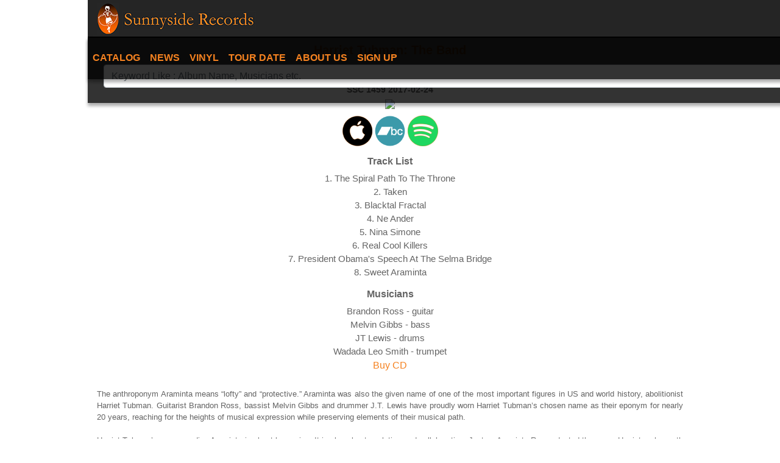

--- FILE ---
content_type: text/html; charset=UTF-8
request_url: https://m.sunnysiderecords.com/index.php/release/id/863
body_size: 38692
content:
<!DOCTYPE html>
<html lang="en">
<head>
    <meta charset="ISO-8859-1"/>
    <meta name="viewport" content="width=device-width, initial-scale=1">
    <meta http-equiv="X-UA-Compatible" content="IE=edge">
    <!-- Favicon -->
    <link type="image/x-icon" rel="shortcut icon" href="/favicon.ico"/>
    <link rel="apple-touch-icon" href="/sunny_logo.png"/>
    <!-- Meta Title -->
    <title>Sunnyside Records</title>
    <!-- Meta Description  -->
    <meta name="description" content="">


    <!-- Google Font -->
    <link href="https://fonts.googleapis.com/css?family=Raleway:300,400,500,600,700&display=swap" rel="stylesheet">
    <!-- Font Awesome -->
    <link href="https://m.sunnysiderecords.com/assets/libs/font-awesome/css/font-awesome.min.css" rel="stylesheet">

    <!-- Bootstrap css -->
    <link href="https://m.sunnysiderecords.com/assets/libs/bootstrap/css/bootstrap.min.css" rel="stylesheet" type="text/css"/>
    <!-- owl.carousel css -->
    <link rel="stylesheet" href="https://m.sunnysiderecords.com/assets/libs/owl.carousel/owl.carousel.min.css">
    <link rel="stylesheet" href="https://m.sunnysiderecords.com/assets/libs/owl.carousel/owl-carousel-theme.css">

    <!-- Theme css -->
    <link href="https://m.sunnysiderecords.com/assets/css/style.css" rel="stylesheet" type="text/css"/>
                    <script type='text/javascript' src='https://platform-api.sharethis.com/js/sharethis.js#property=5dd3a40b6826a20014f08ab0&product=sticky-share-buttons&cms=website' async='async'></script>
        <meta property="og:title" content="Araminta-Harriet Tubman: The Band" />
        <meta property="og:url" content="https://m.sunnysiderecords.com/index.php/release/id/863" />
        <meta property="og:image" content="https://www.sunnysiderecords.com/img/covers/full/1459.jpg" />
        <meta property="og:description" content="The anthroponym Araminta means &ldquo;lofty&rdquo; and &ldquo;protective.&rdquo; Araminta was also the given name of one of the most important figures in US and world history, abolitionist Harriet Tubman. Guitarist Brandon Ross, bassist Melvin Gibbs and drummer J.T. Lewis have proudly worn Harriet Tubman&rsquo;s chosen name as their eponym for nearly 20 years, reaching for the heights of musical expression while preserving elements of their musical path.

Harriet Tubman&rsquo;s new recording Araminta is about becoming. It is also about evolution and collaboration. Just as Araminta Ross adopted the name Harriet on her path to legend, Harriet Tubman the band has taken the monumental name for their own partnership and sonic growth. The group&rsquo;s lengthy association has allowed for an instinctive musical relationship among the members, who have affiliations with music and musicians spanning genres and the globe. Together, their music is a cumulative repository of their musical influences, a sort of transcendental blues. 

For Araminta, the trio invited the astounding trumpet player and musical conceptualist Wadada Leo Smith to add his unique sensibilities to their musical world as an electric improvisatory group. There is evidence of the musical weight that each musician has to bear. Each has his own approach to music, whether it be in motion, gesture or space. Their history comes through in the music they play, which spans nearly 50 years of black music. Though less &ldquo;weighty&rdquo; musicians might have found it intimidating to join a group as cohesive as Harriet Tubman, Smith fit right in.  When their linguistic elements came together, Tubman and Smith immediately began a joint conversation.

This ensemble is a manifestation of Tubman&rsquo;s quest to maintain the thread of creative musical construction that had to a large extent existed in a state of suspended animation for the past 30 years or so in the U.S., a style of musical exploration that was largely blocked in favor of a more conservative brand of jazz. This compositional approach, which blends jazz, rock, funk, dub and electronic music into a reconfigured whole that is Tubman&rsquo;s singular take on &ldquo;free&rdquo; music, is compositionally akin to, and melds easily with, Smith&rsquo;s own ideas on spontaneous composition. His idea of &ldquo;concentration of activity,&rdquo; which frames sound in space and intensity without relying on notation, fit seamlessly within Lewis&rsquo;s and Gibbs&rsquo;s multivalent rhythmic constructions and alongside Ross&rsquo;s personal remix of theoretical and compositional elements as expressed through his guitar. 

As a whole, these elements created an emergent compositional space, a matrix of creativity. None of the pieces on Araminta are traditionally notated. Some music was constructed using the quasi-fractal geometric constructions encoded in quilts made by the Shoowa peoples of Congo as the &ldquo;score.&rdquo; This method served to keep the ensemble&rsquo;s music reflexive, allowing the members of the ensemble to respond to each other spontaneously. 

Recording engineer and producer Scotty Hard was intimately involved in the shaping of the music. He participated in the selection process of the raw recordings from the first two recording sessions, and helped shape the music from the third. He was a vital collaborator, and was instrumental in turning the recordings that make up Araminta into a powerful musical statement. 

The recording begins with the evocative &ldquo;The Spiral Path To The Throne,&rdquo; which begins with strident tones from the ensemble, breaking down into a simmering groove with a tremendous dialog between Ross and Smith. &ldquo;Taken&rdquo; floats atmospherically until the tension between the overdriven guitar, propulsive bass and rampant drums brings the piece to a controlled boil. Lewis&rsquo;s steady backbeat introduces &ldquo;Blacktal Fractal&rdquo; and establishes a powerful groove with Gibbs that Smith and Ross&rsquo;s plaintive melody soars over. &ldquo;Ne Ander&rdquo; is a powerful piece showcasing each individual on searing solos. 

&ldquo;Nina Simone&rdquo; is a sedate meditation with washes of sound that seem to float on a churning electric ether. The otherworldly groove and incendiary solos of &ldquo;Real Cool Killers&rdquo; shows the real strength of the trio as the crossroads of many paths of black music, from Funkadelic to Hendrix to Robert Johnson. Smith&rsquo;s powerful &ldquo;President Obama&rsquo;s Speech at the Selma Bridge&rdquo; is especially moving with the trumpeter communicating his intentions through the air and the trio responding in kind. The recording concludes with the beautifully restrained &ldquo;Sweet Araminta,&rdquo; an improvised ballad with an expressive guitar&rsquo;s vox humana-like response to the smooth bass and skitteringly responsive percussion. 

What does freedom and equality sound like? Harriet Tubman are on a mission to inform the world and, with the addition of the great Wadada Leo Smith on their new Araminta, the ensemble proves that they have all the sonic information needed to be the next step in Black music&rsquo;s evolution. 
" />

        <meta name="twitter:card" content="summary_large_image">
        <meta name="twitter:site" content="@SunnysideRec">
        <meta name="twitter:title" content="Araminta-Harriet Tubman: The Band">
        <meta name="twitter:description" content="The anthroponym Araminta means &ldquo;lofty&rdquo; and &ldquo;protective.&rdquo; Araminta was also the given name of one of the most important figures in US and world history, abolitionist Harriet Tubman. Guitarist Brandon Ross, bassist Melvin Gibbs and drummer J.T. Lewis have proudly worn Harriet Tubman&rsquo;s chosen name as their eponym for nearly 20 years, reaching for the heights of musical expression while preserving elements of their musical path.

Harriet Tubman&rsquo;s new recording Araminta is about becoming. It is also about evolution and collaboration. Just as Araminta Ross adopted the name Harriet on her path to legend, Harriet Tubman the band has taken the monumental name for their own partnership and sonic growth. The group&rsquo;s lengthy association has allowed for an instinctive musical relationship among the members, who have affiliations with music and musicians spanning genres and the globe. Together, their music is a cumulative repository of their musical influences, a sort of transcendental blues. 

For Araminta, the trio invited the astounding trumpet player and musical conceptualist Wadada Leo Smith to add his unique sensibilities to their musical world as an electric improvisatory group. There is evidence of the musical weight that each musician has to bear. Each has his own approach to music, whether it be in motion, gesture or space. Their history comes through in the music they play, which spans nearly 50 years of black music. Though less &ldquo;weighty&rdquo; musicians might have found it intimidating to join a group as cohesive as Harriet Tubman, Smith fit right in.  When their linguistic elements came together, Tubman and Smith immediately began a joint conversation.

This ensemble is a manifestation of Tubman&rsquo;s quest to maintain the thread of creative musical construction that had to a large extent existed in a state of suspended animation for the past 30 years or so in the U.S., a style of musical exploration that was largely blocked in favor of a more conservative brand of jazz. This compositional approach, which blends jazz, rock, funk, dub and electronic music into a reconfigured whole that is Tubman&rsquo;s singular take on &ldquo;free&rdquo; music, is compositionally akin to, and melds easily with, Smith&rsquo;s own ideas on spontaneous composition. His idea of &ldquo;concentration of activity,&rdquo; which frames sound in space and intensity without relying on notation, fit seamlessly within Lewis&rsquo;s and Gibbs&rsquo;s multivalent rhythmic constructions and alongside Ross&rsquo;s personal remix of theoretical and compositional elements as expressed through his guitar. 

As a whole, these elements created an emergent compositional space, a matrix of creativity. None of the pieces on Araminta are traditionally notated. Some music was constructed using the quasi-fractal geometric constructions encoded in quilts made by the Shoowa peoples of Congo as the &ldquo;score.&rdquo; This method served to keep the ensemble&rsquo;s music reflexive, allowing the members of the ensemble to respond to each other spontaneously. 

Recording engineer and producer Scotty Hard was intimately involved in the shaping of the music. He participated in the selection process of the raw recordings from the first two recording sessions, and helped shape the music from the third. He was a vital collaborator, and was instrumental in turning the recordings that make up Araminta into a powerful musical statement. 

The recording begins with the evocative &ldquo;The Spiral Path To The Throne,&rdquo; which begins with strident tones from the ensemble, breaking down into a simmering groove with a tremendous dialog between Ross and Smith. &ldquo;Taken&rdquo; floats atmospherically until the tension between the overdriven guitar, propulsive bass and rampant drums brings the piece to a controlled boil. Lewis&rsquo;s steady backbeat introduces &ldquo;Blacktal Fractal&rdquo; and establishes a powerful groove with Gibbs that Smith and Ross&rsquo;s plaintive melody soars over. &ldquo;Ne Ander&rdquo; is a powerful piece showcasing each individual on searing solos. 

&ldquo;Nina Simone&rdquo; is a sedate meditation with washes of sound that seem to float on a churning electric ether. The otherworldly groove and incendiary solos of &ldquo;Real Cool Killers&rdquo; shows the real strength of the trio as the crossroads of many paths of black music, from Funkadelic to Hendrix to Robert Johnson. Smith&rsquo;s powerful &ldquo;President Obama&rsquo;s Speech at the Selma Bridge&rdquo; is especially moving with the trumpeter communicating his intentions through the air and the trio responding in kind. The recording concludes with the beautifully restrained &ldquo;Sweet Araminta,&rdquo; an improvised ballad with an expressive guitar&rsquo;s vox humana-like response to the smooth bass and skitteringly responsive percussion. 

What does freedom and equality sound like? Harriet Tubman are on a mission to inform the world and, with the addition of the great Wadada Leo Smith on their new Araminta, the ensemble proves that they have all the sonic information needed to be the next step in Black music&rsquo;s evolution. 
">
        <meta name="twitter:image" content="https://www.sunnysiderecords.com/img/covers/full/1459.jpg">


    </head>

<body class="release-body">
    <!--[if lt IE 8]>
<p class="browserupgrade">You are using an <strong>outdated</strong> browser. Please <a href="http://browsehappy.com/">upgrade your browser</a> to improve your
experience.</p>
<![endif]-->

<!-- Start Loader -->
<!-- <div class="section-loader"> -->
<!-- <div class="loader"></div> -->
</div>
<!-- End Loader -->


<!-- Start Site Wrapper -->
<div class="site-wrapper">

<header class="header-section">
    <nav class="navbar navbar-expand-lg navbar-dark">
        <a class="navbar-brand" href="https://m.sunnysiderecords.com/index.php/">
            <img src="https://m.sunnysiderecords.com/assets/images/logo.png" alt="logo">
        </a>
        <div class="button-cnt">
            <button class="navbar-toggler serach-header-btn" type="button" data-toggle="collapse" data-target="#searchMenu" aria-controls="searchMenu" aria-expanded="false" aria-label="Toggle navigation">
                <i class="fa fa-search"></i>
            </button>
            <button class="navbar-toggler" type="button" data-toggle="collapse" data-target="#navbarSupportedContent" aria-controls="navbarSupportedContent"
                    aria-expanded="false" aria-label="Toggle navigation">
                <span class="navbar-toggler-icon"></span>
            </button>
        </div>
        <div class="collapse navbar-collapse" id="searchMenu">
            <section class="search">
                <div class="search-container">
                    <div class="search-box">
                        <form class="search-form" action="https://m.sunnysiderecords.com/index.php/search" method="GET">
                            <input class="form-control" name="q" placeholder="Keyword Like : Album Name, Musicians etc." type="text">
                            <button class="btn btn-link search-btn">
                                <i class="fa fa-search"></i>
                            </button>
                        </form>
                    </div>
                </div>
            </section>
        </div>

        <div class="collapse navbar-collapse" id="navbarSupportedContent">
                <ul class="navbar-nav mr-auto">
                    <li class="nav-item">
                        <a class="nav-link" href="https://m.sunnysiderecords.com/index.php/catalogue">Catalog</a>
                    </li>
                    <!-- <li class="nav-item">
                        <a class="nav-link" href="#">New Releases</a>
                    </li> -->
                    <li class="nav-item">
                        <a class="nav-link" href="https://m.sunnysiderecords.com/index.php/news">News</a>
                    </li>
                    <li class="nav-item">
                        <a class="nav-link" href="https://m.sunnysiderecords.com/index.php/vinyl">Vinyl</a>
                    </li>
                    <li class="nav-item">
                        <!-- <a class="nav-link" href="javascript:void(0);" onclick="newWindow('http://www.sunnysiderecords.com/radio/check.html','170','400'); return false">Radio</a> -->
                        <a class="nav-link" href="https://m.sunnysiderecords.com/index.php/tourdates">Tour date</a>
                    </li>
                    <li class="nav-item">
                        <a class="nav-link" href="https://m.sunnysiderecords.com/index.php/aboutus">About Us</a>
                    </li>
                    <li class="nav-item">
                        <a class="nav-link" href="https://m.sunnysiderecords.com/index.php/signup">Sign Up</a>
                    </li>
                    <!-- <li class="nav-item">
                        <a class="nav-link" href="https://m.sunnysiderecords.com/index.php/search">Search</a>
                    </li> -->
                </ul>
                <div class="social-link">
                    <ul>
                        <li><a href="https://www.facebook.com/SunnysideRecords"><i class="fab fa-facebook-square"></i></a></li>
                        <li><a href="http://twitter.com/intent/follow?source=followbutton&variant=1.0&screen_name=Sunnysiderec"><i class="fab fa-twitter-square"></i></a></li>
                        <li><a href="https://www.instagram.com/sunnysiderec"><i class="fab fa-instagram"></i></a></li>
                    </ul>
                </div>
        </div>
    </nav>
</header>    <section id="main">
    	<section id="content">
    		<!-- content begins -->
            <!-- <div class="addthis_toolbox addthis_default_style" data-url="https://m.sunnysiderecords.com/index.php/release/id/863" data-title="Araminta" data-description="The anthroponym Araminta means &ldquo;lofty&rdquo; and &ldquo;protective.&rdquo; Araminta was also the given name of one of the most important figures in US and world history, abolitionist Harriet Tubman. Guitarist Brandon Ross, bassist Melvin Gibbs and drummer J.T. Lewis have proudly worn Harriet Tubman&rsquo;s chosen name as their eponym for nearly 20 years, reaching for the heights of musical expression while preserving elements of their musical path.

Harriet Tubman&rsquo;s new recording Araminta is about becoming. It is also about evolution and collaboration. Just as Araminta Ross adopted the name Harriet on her path to legend, Harriet Tubman the band has taken the monumental name for their own partnership and sonic growth. The group&rsquo;s lengthy association has allowed for an instinctive musical relationship among the members, who have affiliations with music and musicians spanning genres and the globe. Together, their music is a cumulative repository of their musical influences, a sort of transcendental blues. 

For Araminta, the trio invited the astounding trumpet player and musical conceptualist Wadada Leo Smith to add his unique sensibilities to their musical world as an electric improvisatory group. There is evidence of the musical weight that each musician has to bear. Each has his own approach to music, whether it be in motion, gesture or space. Their history comes through in the music they play, which spans nearly 50 years of black music. Though less &ldquo;weighty&rdquo; musicians might have found it intimidating to join a group as cohesive as Harriet Tubman, Smith fit right in.  When their linguistic elements came together, Tubman and Smith immediately began a joint conversation.

This ensemble is a manifestation of Tubman&rsquo;s quest to maintain the thread of creative musical construction that had to a large extent existed in a state of suspended animation for the past 30 years or so in the U.S., a style of musical exploration that was largely blocked in favor of a more conservative brand of jazz. This compositional approach, which blends jazz, rock, funk, dub and electronic music into a reconfigured whole that is Tubman&rsquo;s singular take on &ldquo;free&rdquo; music, is compositionally akin to, and melds easily with, Smith&rsquo;s own ideas on spontaneous composition. His idea of &ldquo;concentration of activity,&rdquo; which frames sound in space and intensity without relying on notation, fit seamlessly within Lewis&rsquo;s and Gibbs&rsquo;s multivalent rhythmic constructions and alongside Ross&rsquo;s personal remix of theoretical and compositional elements as expressed through his guitar. 

As a whole, these elements created an emergent compositional space, a matrix of creativity. None of the pieces on Araminta are traditionally notated. Some music was constructed using the quasi-fractal geometric constructions encoded in quilts made by the Shoowa peoples of Congo as the &ldquo;score.&rdquo; This method served to keep the ensemble&rsquo;s music reflexive, allowing the members of the ensemble to respond to each other spontaneously. 

Recording engineer and producer Scotty Hard was intimately involved in the shaping of the music. He participated in the selection process of the raw recordings from the first two recording sessions, and helped shape the music from the third. He was a vital collaborator, and was instrumental in turning the recordings that make up Araminta into a powerful musical statement. 

The recording begins with the evocative &ldquo;The Spiral Path To The Throne,&rdquo; which begins with strident tones from the ensemble, breaking down into a simmering groove with a tremendous dialog between Ross and Smith. &ldquo;Taken&rdquo; floats atmospherically until the tension between the overdriven guitar, propulsive bass and rampant drums brings the piece to a controlled boil. Lewis&rsquo;s steady backbeat introduces &ldquo;Blacktal Fractal&rdquo; and establishes a powerful groove with Gibbs that Smith and Ross&rsquo;s plaintive melody soars over. &ldquo;Ne Ander&rdquo; is a powerful piece showcasing each individual on searing solos. 

&ldquo;Nina Simone&rdquo; is a sedate meditation with washes of sound that seem to float on a churning electric ether. The otherworldly groove and incendiary solos of &ldquo;Real Cool Killers&rdquo; shows the real strength of the trio as the crossroads of many paths of black music, from Funkadelic to Hendrix to Robert Johnson. Smith&rsquo;s powerful &ldquo;President Obama&rsquo;s Speech at the Selma Bridge&rdquo; is especially moving with the trumpeter communicating his intentions through the air and the trio responding in kind. The recording concludes with the beautifully restrained &ldquo;Sweet Araminta,&rdquo; an improvised ballad with an expressive guitar&rsquo;s vox humana-like response to the smooth bass and skitteringly responsive percussion. 

What does freedom and equality sound like? Harriet Tubman are on a mission to inform the world and, with the addition of the great Wadada Leo Smith on their new Araminta, the ensemble proves that they have all the sonic information needed to be the next step in Black music&rsquo;s evolution. 
" data-media="https://www.sunnysiderecords.com/img/covers/full/1459.jpg"> -->

<!-- <span class="st_sharethis" st_url="https://m.sunnysiderecords.com/index.php/release/id/863" st_title="Araminta" st_image="https://www.sunnysiderecords.com/img/covers/full/1459.jpg" st_summary="The anthroponym Araminta means &ldquo;lofty&rdquo; and &ldquo;protective.&rdquo; Araminta was also the given name of one of the most important figures in US and world history, abolitionist Harriet Tubman. Guitarist Brandon Ross, bassist Melvin Gibbs and drummer J.T. Lewis have proudly worn Harriet Tubman&rsquo;s chosen name as their eponym for nearly 20 years, reaching for the heights of musical expression while preserving elements of their musical path.

Harriet Tubman&rsquo;s new recording Araminta is about becoming. It is also about evolution and collaboration. Just as Araminta Ross adopted the name Harriet on her path to legend, Harriet Tubman the band has taken the monumental name for their own partnership and sonic growth. The group&rsquo;s lengthy association has allowed for an instinctive musical relationship among the members, who have affiliations with music and musicians spanning genres and the globe. Together, their music is a cumulative repository of their musical influences, a sort of transcendental blues. 

For Araminta, the trio invited the astounding trumpet player and musical conceptualist Wadada Leo Smith to add his unique sensibilities to their musical world as an electric improvisatory group. There is evidence of the musical weight that each musician has to bear. Each has his own approach to music, whether it be in motion, gesture or space. Their history comes through in the music they play, which spans nearly 50 years of black music. Though less &ldquo;weighty&rdquo; musicians might have found it intimidating to join a group as cohesive as Harriet Tubman, Smith fit right in.  When their linguistic elements came together, Tubman and Smith immediately began a joint conversation.

This ensemble is a manifestation of Tubman&rsquo;s quest to maintain the thread of creative musical construction that had to a large extent existed in a state of suspended animation for the past 30 years or so in the U.S., a style of musical exploration that was largely blocked in favor of a more conservative brand of jazz. This compositional approach, which blends jazz, rock, funk, dub and electronic music into a reconfigured whole that is Tubman&rsquo;s singular take on &ldquo;free&rdquo; music, is compositionally akin to, and melds easily with, Smith&rsquo;s own ideas on spontaneous composition. His idea of &ldquo;concentration of activity,&rdquo; which frames sound in space and intensity without relying on notation, fit seamlessly within Lewis&rsquo;s and Gibbs&rsquo;s multivalent rhythmic constructions and alongside Ross&rsquo;s personal remix of theoretical and compositional elements as expressed through his guitar. 

As a whole, these elements created an emergent compositional space, a matrix of creativity. None of the pieces on Araminta are traditionally notated. Some music was constructed using the quasi-fractal geometric constructions encoded in quilts made by the Shoowa peoples of Congo as the &ldquo;score.&rdquo; This method served to keep the ensemble&rsquo;s music reflexive, allowing the members of the ensemble to respond to each other spontaneously. 

Recording engineer and producer Scotty Hard was intimately involved in the shaping of the music. He participated in the selection process of the raw recordings from the first two recording sessions, and helped shape the music from the third. He was a vital collaborator, and was instrumental in turning the recordings that make up Araminta into a powerful musical statement. 

The recording begins with the evocative &ldquo;The Spiral Path To The Throne,&rdquo; which begins with strident tones from the ensemble, breaking down into a simmering groove with a tremendous dialog between Ross and Smith. &ldquo;Taken&rdquo; floats atmospherically until the tension between the overdriven guitar, propulsive bass and rampant drums brings the piece to a controlled boil. Lewis&rsquo;s steady backbeat introduces &ldquo;Blacktal Fractal&rdquo; and establishes a powerful groove with Gibbs that Smith and Ross&rsquo;s plaintive melody soars over. &ldquo;Ne Ander&rdquo; is a powerful piece showcasing each individual on searing solos. 

&ldquo;Nina Simone&rdquo; is a sedate meditation with washes of sound that seem to float on a churning electric ether. The otherworldly groove and incendiary solos of &ldquo;Real Cool Killers&rdquo; shows the real strength of the trio as the crossroads of many paths of black music, from Funkadelic to Hendrix to Robert Johnson. Smith&rsquo;s powerful &ldquo;President Obama&rsquo;s Speech at the Selma Bridge&rdquo; is especially moving with the trumpeter communicating his intentions through the air and the trio responding in kind. The recording concludes with the beautifully restrained &ldquo;Sweet Araminta,&rdquo; an improvised ballad with an expressive guitar&rsquo;s vox humana-like response to the smooth bass and skitteringly responsive percussion. 

What does freedom and equality sound like? Harriet Tubman are on a mission to inform the world and, with the addition of the great Wadada Leo Smith on their new Araminta, the ensemble proves that they have all the sonic information needed to be the next step in Black music&rsquo;s evolution. 
"></span> -->


<section class="details-section">
    <div class="container-fluid">
        <div class="section-title">
            <a href="https://m.sunnysiderecords.com/index.php/artist/id/418"><h2><span>Harriet Tubman: The Band</span></h2></a>
        </div>
        <p>Araminta</p>
        <p><strong>SSC 1459 2017-02-24</strong></p>
        <img class="img-details" src="https://www.sunnysiderecords.com/img/covers/full/1459.jpg"/>

        <div class="links">
                            <a href="https://m.sunnysiderecords.com/index.php/listen/u/aHR0cHM6Ly9lbWJlZC5tdXNpYy5hcHBsZS5jb20vdXMvYWxidW0vYXJhbWludGEvaWQxMjAwMDQ4OTM3">
                    <img alt="Apple" src="https://m.sunnysiderecords.com/assets/images/apple.png" />
                </a>
                                        <a href="https://m.sunnysiderecords.com/index.php/listen/u/aHR0cHM6Ly9zdW5ueXNpZGVyZWNvcmRzLmJhbmRjYW1wLmNvbS9hbGJ1bS9hcmFtaW50YQ==">
                    <img alt="Bandcamp" src="https://m.sunnysiderecords.com/assets/images/bandcamp.png" />
                </a>
                                        <a href="https://m.sunnysiderecords.com/index.php/listen/u/aHR0cHM6Ly9vcGVuLnNwb3RpZnkuY29tL2FsYnVtLzN3dUE1UHpxWWw1cTdTQWhxU0FJUlI/c2k9UndmeFdCMnlTdDZDQUpUaVJQclVqQQ==">
                    <img alt="Spotify" src="https://m.sunnysiderecords.com/assets/images/spotify.png" />
                </a>
                    </div>
        <h4>Track List</h4>
        <p>1. The Spiral Path To The Throne<br />
2. Taken<br />
3. Blacktal Fractal<br />
4. Ne Ander<br />
5. Nina Simone<br />
6. Real Cool Killers<br />
7. President Obama's Speech At The Selma Bridge<br />
8. Sweet Araminta												</p>

                    <h4>Musicians</h4>
            <p>Brandon Ross - guitar<br />
Melvin Gibbs - bass<br />
JT Lewis - drums<br />
Wadada Leo Smith - trumpet<br />
</p>
                <div class="links">
                            <a href="https://m.sunnysiderecords.com/index.php/listen/u/aHR0cDovL3N1bm55c2lkZXN0b3JlLm15YmlnY29tbWVyY2UuY29tL3Byb2R1Y3RzLnBocD9wcm9kdWN0PUFyYW1pbnRh">Buy CD</a></br>
            
            <!--                 <a href="https://itunes.apple.com/us/album/araminta/id1200048937" target="_blank">Buy Download iTunes</a></br>
                                        <a href="https://sunnysiderecords.bandcamp.com/album/araminta" target="_blank">Buy Download (other formats)</a></br>
             -->

                    </div>
        <p class="small">
                            The anthroponym Araminta means “lofty” and “protective.” Araminta was also the given name of one of the most important figures in US and world history, abolitionist Harriet Tubman. Guitarist Brandon Ross, bassist Melvin Gibbs and drummer J.T. Lewis have proudly worn Harriet Tubman’s chosen name as their eponym for nearly 20 years, reaching for the heights of musical expression while preserving elements of their musical path.<br />
<br />
Harriet Tubman’s new recording Araminta is about becoming. It is also about evolution and collaboration. Just as Araminta Ross adopted the name Harriet on her path to legend, Harriet Tubman the band has taken the monumental name for their own partnership and sonic growth. The group’s lengthy association has allowed for an instinctive musical relationship among the members, who have affiliations with music and musicians spanning genres and the globe. Together, their music is a cumulative repository of their musical influences, a sort of transcendental blues. <br />
<br />
For Araminta, the trio invited the astounding trumpet player and musical conceptualist Wadada Leo Smith to add his unique sensibilities to their musical world as an electric improvisatory group. There is evidence of the musical weight that each musician has to bear. Each has his own approach to music, whether it be in motion, gesture or space. Their history comes through in the music they play, which spans nearly 50 years of black music. Though less “weighty” musicians might have found it intimidating to join a group as cohesive as Harriet Tubman, Smith fit right in.  When their linguistic elements came together, Tubman and Smith immediately began a joint conversation.<br />
<br />
This ensemble is a manifestation of Tubman’s quest to maintain the thread of creative musical construction that had to a large extent existed in a state of suspended animation for the past 30 years or so in the U.S., a style of musical exploration that was largely blocked in favor of a more conservative brand of jazz. This compositional approach, which blends jazz, rock, funk, dub and electronic music into a reconfigured whole that is Tubman’s singular take on “free” music, is compositionally akin to, and melds easily with, Smith’s own ideas on spontaneous composition. His idea of “concentration of activity,” which frames sound in space and intensity without relying on notation, fit seamlessly within Lewis’s and Gibbs’s multivalent rhythmic constructions and alongside Ross’s personal remix of theoretical and compositional elements as expressed through his guitar. <br />
<br />
As a whole, these elements created an emergent compositional space, a matrix of creativity. None of the pieces on Araminta are traditionally notated. Some music was constructed using the quasi-fractal geometric constructions encoded in quilts made by the Shoowa peoples of Congo as the “score.” This method served to keep the ensemble’s music reflexive, allowing the members of the ensemble to respond to each other spontaneously. <br />
<br />
Recording engineer and producer Scotty Hard was intimately involved in the shaping of the music. He participated in the selection process of the raw recordings from the first two recording sessions, and helped shape the music from the third. He was a vital collaborator, and was instrumental in turning the recordings that make up Araminta into a powerful musical statement. <br />
<br />
The recording begins with the evocative “The Spiral Path To The Throne,” which begins with strident tones from the ensemble, breaking down into a simmering groove with a tremendous dialog between Ross and Smith. “Taken” floats atmospherically until the tension between the overdriven guitar, propulsive bass and rampant drums brings the piece to a controlled boil. Lewis’s steady backbeat introduces “Blacktal Fractal” and establishes a powerful groove with Gibbs that Smith and Ross’s plaintive melody soars over. “Ne Ander” is a powerful piece showcasing each individual on searing solos. <br />
<br />
“Nina Simone” is a sedate meditation with washes of sound that seem to float on a churning electric ether. The otherworldly groove and incendiary solos of “Real Cool Killers” shows the real strength of the trio as the crossroads of many paths of black music, from Funkadelic to Hendrix to Robert Johnson. Smith’s powerful “President Obama’s Speech at the Selma Bridge” is especially moving with the trumpeter communicating his intentions through the air and the trio responding in kind. The recording concludes with the beautifully restrained “Sweet Araminta,” an improvised ballad with an expressive guitar’s vox humana-like response to the smooth bass and skitteringly responsive percussion. <br />
<br />
What does freedom and equality sound like? Harriet Tubman are on a mission to inform the world and, with the addition of the great Wadada Leo Smith on their new Araminta, the ensemble proves that they have all the sonic information needed to be the next step in Black music’s evolution. <br />
                    </p>
                <!-- <div class="embed-responsive embed-responsive-21by9">
            <iframe class="embed-responsive-item" src="https://w.soundcloud.com/player/?url=https%3A//api.soundcloud.com/tracks/653052923&amp;color=%23ff5500&amp;auto_play=false&amp;hide_related=false&amp;show_comments=true&amp;show_user=true&amp;show_reposts=false&amp;show_teaser=true&amp;visual=true"></iframe>
        </div> -->
    </div>
</section>

<section class="release-section">
    <div class="container-fluid">
        <div class="section-title">
            <h2><span>Releases</span></h2>
        </div>
        <div class="owl-carousel owl-theme owl-release">

                            
                <div class="item">
                    <div class="release-box">
                        <a href="https://m.sunnysiderecords.com/index.php/release/id/560">
                            <img src="https://www.sunnysiderecords.com/img/covers/full/1274.jpg"/>
                            <span> Ascension </span>
                        </a>
                    </div>
                </div>
        
                <div class="item">
                    <div class="release-box">
                        <a href="https://m.sunnysiderecords.com/index.php/release/id/948">
                            <img src="https://www.sunnysiderecords.com/img/covers/full/full_1536.jpg"/>
                            <span>The Terror End Of Beauty</span>
                        </a>
                    </div>
                </div>
                                                                </div>
    </div>
</section>
    		<!-- content ends -->
    	</section>
        <footer class="page-footer font-small">

          <!-- Copyright -->
          <div class="footer-copyright text-center py-3"> &copy; 1982-present Copyright:
            <a href="https://www.sunnysiderecords.com"> Sunnyside communications inc. </a>
          </div>
          <!-- Copyright -->

        </footer>
      </div>
<!-- End Site Wrapper -->

<!-- Footer -->

<!-- Footer -->
<!-- Load Scripts -->
<!-- jquery -->
<script src="https://m.sunnysiderecords.com/assets/libs/jquery/jquery-2.2.4.min.js"></script>
<!-- jquery UI -->
<script src="https://m.sunnysiderecords.com/assets/libs/jquery-ui/jquery-ui.min.js"></script>
<!-- Bootstrap js -->
<script src="https://m.sunnysiderecords.com/assets/libs/bootstrap/js/bootstrap.bundle.min.js"></script>

<!-- owl.carousel js -->
<script src="https://m.sunnysiderecords.com/assets/libs/owl.carousel/owl.carousel.min.js"></script>


<!--internal js-->
<script src="https://m.sunnysiderecords.com/assets/js/internal.js"></script> 
    </section>
</body>





<script>
    $('.navbar-toggler').on('click', function(){
        $('.navbar-collapse').collapse('hide');
    });
</script>

</html>


--- FILE ---
content_type: text/css
request_url: https://m.sunnysiderecords.com/assets/css/style.css
body_size: 18558
content:
/*---------------------------------------------------------------------*/
/* Global Styles
/*---------------------------------------------------------------------*/
body, html {
    /*font-family: 'Raleway', sans-serif;*/
    font-family: Arial, Helvetica, sans-serif;
    text-rendering: optimizeLegibility;
    -webkit-font-smoothing: antialiased;
    color: #07253F;
    font-size: 1rem;
    max-width: 992px;
    margin: 0 auto;
}

#main{
    margin-top: 60px;
}

a {
    color: #f58220;
    text-decoration: none;
}
a:hover {
    text-decoration: none;
}
button:focus,
a:focus {
    outline: none;
}
a:active {
    text-decoration: none;
}
img {
    max-width: 100%;
}
.transition-effect {
    transition: all 0.5s ease;
    -ms-transition: all 0.5s ease;
    -moz-transition: all 0.5s ease;
    -o-transition: all 0.5s ease;
    -webkit-transition: all 0.5s ease;
}
.form-control:focus {
    box-shadow: none;
}
textarea {
    resize: none;
}

.space {
    width: 100%;
    position: relative;
    display: inline-block;
    margin: 10px 0;
}

.site-wrapper {
    margin: auto;
    min-height: calc(100vh - 61px);
    height: auto;
    position: relative;
    padding-bottom: 61px;
    width: 100%;
}

/* Section Title */
.section-title {
    margin-bottom: 15px;
    text-align: center;
}
.section-title h2 {
    font-weight: 700;
    color: #f58220;
    font-size: 20px;
    padding-bottom: 5px;
}
.section-title h2 span {
    position: relative;
}
/*.section-title h2 span:after {
    background: #f58220;
    content: '';
    position: absolute;
    bottom: -5px;
    left: 0;
    display: block;
    height: 2px;
    width: 100%;
}*/


/* Button */
.btn,
.btn:hover {
    border-radius: 25px;
    transition: all 0.5s ease;
    -ms-transition: all 0.5s ease;
    -moz-transition: all 0.5s ease;
    -o-transition: all 0.5s ease;
    -webkit-transition: all 0.5s ease;
}
.btn.focus,
.btn:focus {
    box-shadow: none;
}
.btn-link {
    color: #F2676B;
}
.btn-link:hover {
    color: #F2676B;
}
.btn-link:hover i {
    margin-left: 5px;
}
.lg-btn {
    font-size: 20px;
    padding: 10px 30px;
}
.md-btn {
    font-size: 18px;
    padding: 8px 30px;
}
.sm-btn {
    font-size: 16px;
    padding: 6px 30px;
}
.xs-btn {
    font-size: 14px;
    padding: 4px 30px;
}
.btn-theme {
    background: #f58220;
    border: medium none;
    color: #fff;
    font-weight: bold;
}
.btn-theme:hover {
    background: #c13440;
    color: #fff;
}
.btn-theme-alt {
    background: transparent;
    border: 2px solid #f58220;
    color: #f58220;
    font-weight: bold;
}
.btn-theme-alt:hover {
    background: #f58220;
    color: #fff;
}
.btn-white-alt-theme {
    background: transparent;
    border: 2px solid #fff;
    color: #fff;
    font-weight: bold;
}
.btn-white-alt-theme:hover {
    background: #f58220;
    color: #fff;
    border-color: #f58220;
}

/*Breadcrumb*/
.breadcrumb {
    background: transparent;
    margin-bottom: 5px;
}
.breadcrumb .breadcrumb-item + .breadcrumb-item:before {
    color: #fff;
}
.breadcrumb li,
.breadcrumb li a {
    color: #fff;
    font-weight: 700;
    text-transform: uppercase;
    font-size: 14px;
}
.breadcrumb li a:hover {
    color: #f58220;
}

.header-section {
    background: #252525;
    position: fixed;
    z-index: 10000000;
    width: 100%;
    top: 0;
}
.navbar{
    padding-top: 0;
    padding-bottom: 0;
}
.navbar-dark .navbar-toggler {
    border: none;
    padding: 0;
}
.navbar-dark .navbar-toggler-icon {
    background-image: url("data:image/svg+xml,%3csvg viewBox='0 0 30 30' xmlns='http://www.w3.org/2000/svg'%3e%3cpath stroke='rgba(245, 130, 30, 1)' stroke-width='3' stroke-linecap='round' stroke-miterlimit='10' d='M4 7h22M4 15h22M4 23h22'/%3e%3c/svg%3e");
    height: 25px;
    width: 25px;
}
.header-section .navbar-collapse {
    position: absolute;
    top: 60px;
    z-index: 10;
    width: 100%;
    left: 0;
    background: rgba(0, 0, 0, 0.8);
    -webkit-box-shadow: 0px 5px 5px 0px rgba(0, 0, 0, 0.32);
    -moz-box-shadow: 0px 5px 5px 0px rgba(0, 0, 0, 0.32);
    box-shadow: 0px 5px 5px 0px rgba(0, 0, 0, 0.32);
}
.navbar-dark .navbar-nav .nav-link {
    text-align: center;
    color: #f58220;
    font-weight: 700;
    text-transform: uppercase;
}
.social-link {
    margin-top: 15px;
}
.social-link ul {
    list-style: none;
    padding: 0;
    text-align: center;
}
.social-link ul li {
    display: inline-block;
    padding: 0 5px;
}
.social-link ul li a {
    font-size: 26px;
}
/*---------------------------------------------------------------------*/
/* Loader
/*---------------------------------------------------------------------*/
.section-loader {
    position: fixed;
    display: flex;
    align-items: center;
    justify-content: center;
    width: 100%;
    height: 100vh;
    z-index: 9999999;
    background: #f58220;
}
.section-loader .loader {
    display: inline-block;
    width: 100px;
    height: 100px;
    border: 3px solid rgba(255, 255, 255, .3);
    border-radius: 50%;
    border-top-color: #fff;
    animation: spin 1s ease-in-out infinite;
    -webkit-animation: spin 1s ease-in-out infinite;
}

@keyframes spin {
    to {
        -webkit-transform: rotate(360deg);
    }
}
@-webkit-keyframes spin {
    to {
        -webkit-transform: rotate(360deg);
    }
}

.home-slider .slider-caption {
    position: absolute;
    background: rgba(0, 0, 0, 0.4);
    left: 0;
    right: 0;
    bottom: 0;
    text-align: center;
    padding: 10px;
}
.home-slider .slider-caption .headline {
    font-size: 22px;
    font-weight: 500;
    color: #f58220;
    display: block;
    line-height: 1.1;
}
.home-slider .slider-caption .title {
    font-size: 18px;
    font-weight: 700;
    color: #fff;
    display: block;
    line-height: 1.1;
}
.home-slider .owl-nav {
    margin: 0;
}
.owl-theme .owl-dots .owl-dot.active span,
.owl-theme .owl-dots .owl-dot:hover span{
    background: #f58220;
}


.release-section {
    padding-top: 10px;
    padding-bottom: 10px;
}
.release-section img {
    width: 100%;
}
.release-box {
    border: 1px solid #f58220;
    margin-bottom: 10px;
}
.release-section .release-box span{
    width: 100%;
    text-overflow: ellipsis;
    text-align: center;
    float: left;
}
.news-section {
    padding-top: 10px;
    padding-bottom: 10px;
}
.links a{
    cursor: pointer;
}
.details-section {
    padding-top: 10px;
    padding-bottom: 10px;
    text-align: center;
    font-family: 'Roboto', sans-serif;
}
.details-section p {
    margin-bottom: 0;
    font-size: 15px;
    color: #646464;
}
.details-section p strong {
    font-weight: 700;
    font-size: 14px;
    font-family: 'Roboto', sans-serif;
}
.details-section .img-details {
    width: 100%;
    margin-top: 5px;
    margin-bottom: 10px;
}
.details-section p.small {
    font-size: 13px;
    text-align: justify;
    margin: 25px 0 25px;
}
.details-section h4 {
    font-weight: 700;
    font-size: 16px;
    font-family: 'Roboto', sans-serif;
    color: #646464;
    margin-top: 15px;
}
.catalog-section {
    padding-top: 10px;
    padding-bottom: 10px;
    text-align: center;
}
.catalog-list {
    list-style: none;
    padding: 0;
    text-align: left;
}
.catalog-list li {
    display: inline-block;
}
.catalog-list li a {
    text-transform: uppercase;
    text-align: center;
    width: 25px;
    height: 25px;
    display: block;
    font-family: 'Roboto', sans-serif;
    font-size: 18px;
    font-weight: 500;
    color: #fff;
    background: #f58220;
    line-height: 25px;
    border-radius: 100%;
    margin-bottom: 10px;
}
.catalog-list li.big a {
    width: auto;
    border-radius: 15px;
    padding-left: 10px;
    padding-right: 10px;
}
.catalog-track {
    margin-top: 10px;
}
.catalog-track h4 {
    font-weight: 700;
    color: #f58220;
    text-transform: uppercase;
    font-size: 22px;
    margin-top: 20px;
}
.catalog-track p {
    margin-bottom: 0;
    font-size: 16px;
}
.section-title h1{
    color: #f58220;
    text-align: center;
    font-size: 26px;
}
.catalog-track p a {
    color: #f58220;
    font-weight: bold;
    line-height: 22px;
    font-size: 16px;
}
.review iframe{
    height: 100px;
}

.catalog-section.sticky .catalog-list {
    position: fixed;
    top: 75px;
}
.catalog-section.sticky .catalog-list li {
    display: block;
}
.catalog-section.sticky .catalog-list li.big{
    display: none;
}
.catalog-section.sticky .catalog-list li a {
    width: 18px;
    height: 18px;
    font-size: 14px;
    line-height: 18px;
    margin-bottom: 5px;
}


.view-section{
    float: left;
    width: 100%;
    margin-top: 10px;
}
.view-section .view-container{
    width: 96%;
    margin: 2% auto;
}
.view-section h1{
    text-align: center;
    color: #F58220;
    font-size: 26px;
}


/*Vinyl*/
.vinyl-body .site-wrapper,.news-body .site-wrapper, .aboutus-body .site-wrapper, .search-body .site-wrapper, .labels-body .site-wrapper, .tourdates-body .site-wrapper{
    float: left;
}
.vinyl{
    float: left;
    width: 100%;
}
.vinyl .vinyl-title{
    padding: 5% 5% 0%;
}
.vinyl .vinyl-title h1{
    text-align: center;
    color: #F58220;
    font-size: 26px;
}
.vinyl .card-container{
    padding:5%;
    width: 100%;

}
.vinyl .card{
    float: left;
    width: 100%;
    margin-bottom: 5%;
    border: 0;
    position: relative;
}
.vinyl .card > .store-link{
    position: relative;
    width: 68%;
    z-index: 0;
    box-shadow: 0px 1px 3px 2px rgba(0,0,0,0.7);
}
.vinyl .card > .artist-link{
    position: absolute;
    right: 8%;
    width: 23%;
    box-shadow: none;
    top: 15%;
    font-weight: bold;
    line-height: 15px;
}
.vinyl .card .vinyl-rec{
    position: absolute;
    left: 60%;
    z-index: -1;
    max-width: 90%;
    top: 5%;
}

.vinyl .card:nth-child(3n) {
    margin-right: 0;
}
.vinyl .card-title{
    text-align: center;
    width: 100%;
    font-size: 1rem;
    color:#F58220;
    margin:0;
    white-space: nowrap;
    overflow: hidden;
    text-overflow: ellipsis;
}
.vinyl .card-body{
    padding: 0.25rem;
}
.vinyl .card-body .btn-primary{
    background: #F58220;
    width: 100%;
    border-radius: 3px;
    font-weight: bold;
    border: 0;
    font-size: 1.2rem;
    margin-top: 5px;
}

/*News*/

.news, .news-container, .news-box{
    float: left;
    width: 100%;
}
.news{
    margin-top: 20px;
}
.news h1{
    color: #f58220;
    text-align: center;
    font-size: 26px;
}
.news .news-container{
    padding: 3%;
}
.news-box{
    box-shadow: 0px 1px 4px 0px rgba(0,0,0,0.3);
    padding: 3%;
    margin-bottom: 3%;
}
.news-box .news-title{
    font-size: 1.50rem;
}
.news-details{
    word-break: break-all;
    color: #000;
}
.news-footer .read-more{
    float: right;
    font-size: 12px;
    line-height: 12px;
    width: 22%;
    text-align: right;
}
.news-footer .read-more .fa{
    vertical-align: middle;
}
.news-footer .post-detail{
    color: #888;
    width: 78%;
    float: left;
    font-size: 9px;
    font-weight: bold;
}

/*Search*/

.search{
    width: 100%;
    float: left;
    margin-top: 20px;
}
.search h1{
    color: #f58220;
    text-align: center;
    font-size: 26px;
}
.search .search-container,.search .search-result-container{
    width: 96%;
    margin: 2% auto;
}
.search-box .search-btn {
    position: absolute;
    right: 3px;
    top: 2px;
    color: #aaa;
    border-radius: 3px;
    font-size: 20px;
    padding: 0px 5px 0px;
    color: #fff;
    background-color: #f58220;
    -webkit-transition: all 200ms ease-in-out;
    -moz-transition: all 200ms ease-in-out;
    transition: all 200ms ease-in-out;
}
.search-form{
    position: relative;
}

.search .news-box .news-title {
    font-size: 1.25rem;
    color: #f58220;
}
.search .news-sub-title{
    font-size: 12px;
    color: #888;
}
.search-result-container > h2{
    font-size: 20px;
    margin-top: 10%;
    border-bottom: 3px double #ced4da;
    border-top: 3px double #ced4da;
    text-align: center;
    padding-top: 5px;
    padding-bottom: 5px;
    margin-bottom: 5%;
}


/*Sign up*/

.signup{
    width: 100%;
    float: left;
    margin-top: 20px;
}
.signup-text{
    width: 96%;
    margin: 2% auto;
    margin-top: 10%;
}
.signup-text h4{
    color: #f58220;
}
.signup h1{
    color: #f58220;
    text-align: center;
    font-size: 26px;
}
.signup .signup-container{
    width: 96%;
    margin: 2% auto;
    margin-top: 5%;
}
.signup .btn-primary{
    background: #F58220;
    width: 100%;
    border-radius: 3px;
    font-weight: bold;
    border: 0;
    font-size: 1.2rem;
    margin-top: 5px;
}

/*About Us*/

.aboutus{
    width: 100%;
    float: left;
    margin-top: 20px;
}
.aboutus h1{
    color: #f58220;
    text-align: center;
    font-size: 26px;
}
.aboutus .aboutus-container{
    width: 96%;
    margin: 2% auto;
    margin-top: 5%;
}
.aboutus .aboutus-container img{
    text-align: center;
    width: 100%;
}
.aboutus .aboutus-container ul {
    padding: 0;
    float: left;
    width: 100%;
    list-style: none;
    margin-bottom: 5%;
}

.aboutus .aboutus-container li {
    text-align: center;
    width: 100%;
    float: left;
}


/*Labels*/
.sticky-sidebar{
    position: relative;
    z-index: 100;
}

.sticky-sidebar ul {
    list-style: none;
    float: left;
    width: 147px;
    padding: 0;
    border: 1px solid #ddd;
    position: absolute;
    left: -8px;
    display: none;
    background: rgba(255,255,255,0.9);
    border-left: 0;
    height: 500px;
    overflow: scroll;
}

.sticky-sidebar ul li{
    width: 100%;
    float: left;
    border-bottom: 1px solid #ddd;
    padding: 2%;
}

#stickyButton{
    position: absolute;
    left: -8px;
    top:0px;
}
#stickyButton i{
    float: right;
    vertical-align: middle;
    font-size: 28px;
    background: rgba(245, 130, 32,0.7);
    padding: 5px;
    color: #fff;
}
.lable-details{
    margin-top: 60px;
    float: left;
    width: 100%;
}
.labels-body .release-section{
    margin-top: 40px;
    float: left;
}

footer.page-footer{
    background: #252525;
    clear: both;
    position: absolute;
    bottom: 0px !important;
    left: 0;
    width: 100%;
    height: 50px;
    z-index: 105;
}
footer.page-footer .footer-copyright{
    color: #fff;
}

.header-section .button-cnt{
    float: right;
}
.header-section .button-cnt .serach-header-btn{
    margin-right: 7px;
    color: #f58220;
}

/*Tour Dates*/

.tourdates{
    display: block;
}
.dates{
    width: 15%;
    float: left;
}
.details{
    width: 60%;
    float: left;
}
.profile-pic{
    width: 20%;
    float: left;
    margin-left: 2%;
}
.dates span{
    width: 100%;
    text-align: center;
    display: block;
    color: #262626;
    text-transform: uppercase;
    font-family: Arial, Helvetica, sans-serif;
  }
  .dates .day{
    font-size: 18px;
    line-height: 20px;
  }
  .dates .date{
    font-size: 28px;
    line-height: 30px;
  }
  .dates .month{
    font-size: 18px;
    line-height: 20px;
  }
  .details{
    margin-left: 2%;
  }
  .details span {
      width: 100%;
      display: block;
      font-size: 18px;
      color: #262626;
      font-weight: 400;
  }
  .details .venue{
    color: #F58220;
  }
.tourdates-container ul{
    list-style: none;
    width: 100%;
    float: left;
    font-family: Arial, Helvetica, sans-serif;
    padding: 0;
}
.tourdates-container ul li{
    width: 100%;
    float: left;
    border-bottom: 1px solid #262626;
    padding: 4% 1% 4% 1%;
}
.w50-fl{
    float: left;
    width: 49%;
}
.mr2{
    margin-right: 2%;
}
.tourdates h1{
    color: #f58220;
    text-align: center;
    font-size: 26px;
    line-height: 50px;
}
.tourdates h1 i{
    font-size: 22px;
    float: right;
    margin-right: 3%;
    line-height: 55px;
    color: #F58220;
}
.filter{
    border-bottom: 4px double;
}
.loader{
    text-align: center;
    margin-top: 50px;
    display:none;
}
object{
    width: 100%;
}

/*---------------------------------------------------------------------*/
/* Responsive Style
/*---------------------------------------------------------------------*/
@media (max-width: 1500px) {


}
@media (max-width: 1400px) {


}

@media (max-width: 1200px) {


}

@media (max-width: 992px) {
    body, html {
        font-size: 0.9375rem;
    }

    h1, .h1 {
        font-size: 2.4rem;
    }

    h2, .h2 {
        font-size: 1.85rem;
    }

    h3, .h3 {
        font-size: 1.65rem;
    }

    h4, .h4 {
        font-size: 1.4rem;
    }

    h5, .h5 {
        font-size: 1.15rem;
    }

    h6, .h6 {
        font-size: 1rem;
    }


}

@media (max-width: 767px) {
    h1, .h1 {
        font-size: 2.2rem;
    }

    h2, .h2 {
        font-size: 1.65rem;
    }

    h3, .h3 {
        font-size: 1.45rem;
    }

    h4, .h4 {
        font-size: 1.2rem;
    }

    h5, .h5 {
        font-size: 1.05rem;
    }

    h6, .h6 {
        font-size: 0.9rem;
    }

    .lg-btn {
        font-size: 18px;
        padding: 8px 26px;
    }

    .md-btn {
        font-size: 16px;
        padding: 6px 24px;
    }

    .sm-btn {
        font-size: 14px;
        padding: 4px 20px;
    }

    .xs-btn {
        font-size: 13px;
        padding: 4px 18px;
    }


}

@media (max-width: 575px) {

    .vinyl .card{
        width: 100%;
        margin-bottom: 5%;
    }
    .vinyl .card:nth-child(3n) {
        margin-right: 5%;
    }
    .vinyl .card:nth-child(2n) {
        margin-right: 0;
    }

}
@media (max-width: 359px) {

    .navbar-dark .navbar-brand {
        max-width: 205px;
    }
    .vinyl .card{
        width: 100%;
        margin-bottom: 5%;
    }
    .vinyl .card:nth-child(3n) {
        margin-right: 0%;
    }
    .vinyl .card:nth-child(2n) {
        margin-right: 0;
    }

}

--- FILE ---
content_type: application/javascript
request_url: https://m.sunnysiderecords.com/assets/js/internal.js
body_size: 1126
content:

/* Loader Code Start */
jQuery(window).load(function () {
    "use strict";
    jQuery(".section-loader").fadeOut("slow");
});
/* Loader Code End */


$(function () {
    "use strict";


    /* Owl Carousel Code Start */
    $('.home-slider').owlCarousel({
        loop:true,
        margin:0,
        nav:false,
        dots:false,
        items:1,
        speed:1000,
        animateOut: 'fadeOut',
        smartSpeed: 1000,
        autoplay:true
    });
    $('.owl-release').owlCarousel({
        loop:false,
        margin:10,
        nav:false,
        dots:false,
        items:3,
        center:true,
        stagePadding: 40,
        //responsive:false,
        // responsive:{
        //     0:{
        //         items:3,
        //         margin:10,
        //     },
        //     600:{
        //         margin:10,
        //         items:3
        //     },
        //     1000:{
        //         margin:10,
        //         items:3
        //     }
        // }
    })
    /* Owl Carousel Code End */


});
function newWindow(url, height, width) {
    nameW='feature'
 window.open(url, nameW);
}




